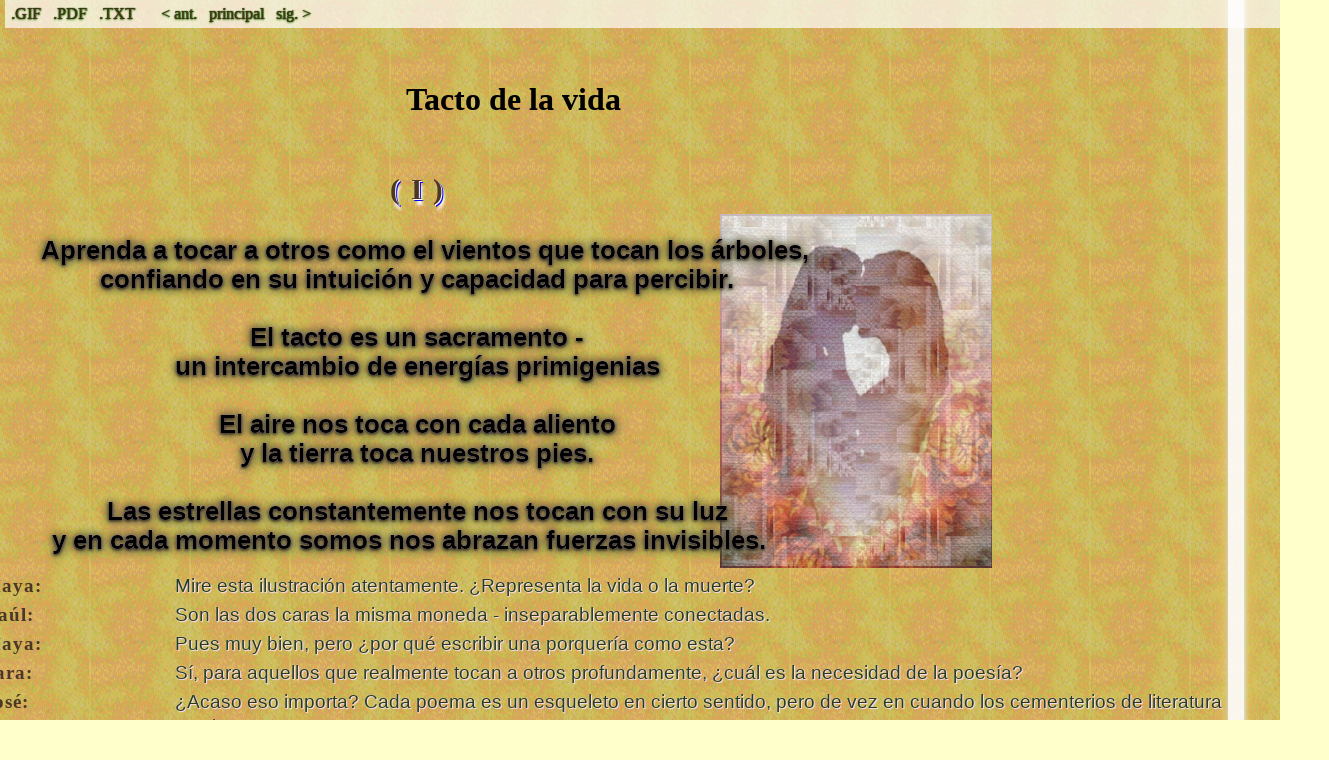

--- FILE ---
content_type: text/html
request_url: https://www.tnewfields.info/es/tv.htm
body_size: 3600
content:
<!DOCTYPE html>
<html lang="es">
<HEAD>
	<meta charset="utf-8" />
	<meta name='viewport' content='width=device-width, initial-scale=1.0, maximum-scale=2.0, user-scalable=yes' />
<TITLE>Tacto de la vida: Una afirmación del valor del tacto (Parte 1)</TITLE>
	<meta property="fb:page_id" content="1098316925" />
	<meta name="google-site-verification" content="QM9DIo7zfSuxqopVPSIFIrE-wAxLt-i53Uj0Xn9_nMs" />
<link rel="stylesheet" type="text/css" href="Newfields.css">
<link rel="stylesheet" type="text/css" href="../handheld.css"/>
<style>
body {background-image: url(Graphics/index.gif);}
</style>
	<link rel="icon" sizes="192x192" href="../Articles/Graphics/Icons/icon-hd-192x192.png"/>
	<link rel="icon" sizes="128x128" href="../Articles/Graphics/Icons/icon-128x128.png"/>
	<LINK REL="apple-touch-icon" HREF="../Articles/Graphics/Icons/apple-touch-icon.png" />
	<link rel="apple-touch-icon" sizes="57x57" href="../Articles/Graphics/Icons/apple-touch-icon-iphone.png" />
	<link rel="apple-touch-icon" sizes="72x72" href="../Articles/Graphics/Icons/apple-touch-icon-ipad.png" />
	<link rel="apple-touch-icon" sizes="114x114" href="../Articles/Graphics/Icons/apple-touch-icon-iphone4.png" />
	<link rel="apple-touch-icon" sizes="152x152" href="../Articles/Graphics/Icons/apple-touch-icon-iphone5.png" />
	<link rel="apple-touch-icon" sizes="167x167" href="../Articles/Graphics/Icons/apple-touch-ipad-retina.png" />
	<link rel="apple-touch-icon" sizes="180x180" href="../Articles/Graphics/Icons/apple-touch-icon-iphone6.png" />
	<link rel="apple-touch-startup-image" href="../Articles/Graphics/startup-768x1004.png"/>
	<link rel="shortcut icon" type="image/ico" href="../Articles/Graphics/Icons/favi.ico"/>
	<meta name="twitter:site" content="@tnewfields" />
	<meta name="twitter:creator" content="@tnewfields" />
	<meta name="twitter:title" content="Tacto de la vida: Una afirmación del valor del tacto  (Parte 1)" />
	<meta name="twitter:description" content="Esta es una imagen de dos mujeres, un poema sobre el valor del tacto y una conversación cojo." />
	<meta name="twitter:url" content="https://www.tnewfields.info/es/tv.htm" />
	<meta NAME="format-detection" content="telephone=no"/>
	<META NAME="GOOGLEBOT" CONTENT="ARCHIVE"/>
	<meta name="rights-standard" content="cc by" />
	<meta name="pinterest" content="nopin"/>
	<META NAME="TITLE" CONTENT="Tacto de la vida: Una afirmación del valor del tacto  (Parte 1)"/>
	<META NAME="AUTHOR" CONTENT="T Newfields (ano 1955)"/>
	<META NAME="COPYRIGHT" CONTENT="&copy; 1993, 2023 T Newfields. Creative Commons. Attribution. {{CC-BY-4.0}}"/>
	<META NAME="DC.rights" CONTENT="Copyright (c) 1993, 2023 de T Newfields. Licencias Creative Commons: Atribución. {{CC-BY-4.0}}"/>
	<META NAME="DC.author" CONTENT="T Newfields"/>
	<META NAME="KEYWORDS" CONTENT="El toque de la Vida, dos mujeres, tacto curativo, tacto, toque curativo, terapia táctil, toque sagrado, Newfields, Nyuufiiruuzu, NITTA Hirou, HUANG Yue-Wu, [TOUCH OF LIFE]"/>
	<META NAME="ROBOTS" CONTENT="todos"/>
	<META NAME="DESCRIPTION" CONTENT="Un poema sobre tacto curativo"/>
	<META NAME="CLASIFICATION" CONTENT="general"/>
	<META NAME="DISTRIBUTION" CONTENT="global"/>
	<META NAME="NEW" CONTENT="1993 (art: 2016-05-26)"/>
	<META NAME="UPDATED" CONTENT="2023-01-20"/>
	<META NAME="home" CONTENT="https://www.tnewfields.info/es/index.html"/>
	<META NAME="previous" CONTENT="https://www.tnewfields.info/es/turistas.htm"/>
	<META NAME="next" CONTENT="https://www.tnewfields.info/es/tv2.htm"/>
<meta property="og:profile_id" content="1098316925" />
<meta property="og:title" content="Tacto de la vida: Una afirmación del valor del tacto" />
<meta property="og:type" content="website" />
<meta property="og:locale" content="es" />
<meta property="og:url" content="https://www.tnewfields.info/es/tv.htm" />
<meta property="og:image" content="https://www.tnewfields.info/jp/Graphics/Newfields-tv.jpg" />
<meta property="og:image:width" content="510"/>
<meta property="og:image:height" content="666"/>
<meta property="og:description" content="Esta es una imagen de dos mujeres, un poema sobre el valor del tacto y una conversación cojo." />
</HEAD>
<BODY><nav><ul style="background-color:#FFF; opacity:.7;">
  <li><a lang="es" href="GIF/Newfields-tv.gif">.GIF</a></li>
  <li><a lang="es" href="PDF/Newfields-tv.pdf">.PDF</a></li>
  <li><a lang="es" href="TXT/Newfields-tv.txt">.TXT</a></li>
  <li> &nbsp; </li>
  <li><a lang="es" href="turistas.htm">&LT; ant.</a></li>
  <li><a lang="es" rel="toc" href="index.html">principal</a></li>
  <li><a lang="es" href="tv2.htm">sig. &GT;</a></li>
</ul></nav>

<div style="position:relative; top:55px; left:-10%; text-align:center; z-index:3;">
<header><H1>Tacto de la vida</H1></header>
</div>

<div style="float:right; position:absolute; right:10%; top:180px; z-index:1;"><br/>
  <figure>
<A lang="fr" HREF="../fr/cv.htm"><IMG SRC="Graphics/Newfields-tv.jpg" CLASS="bg" STYLE="max-width: 53%; height: auto;" ALT="Tacto de la vida - una ilustración de T Newfields" /></A><br/><br/>
  </figure>
</div>

<div style="float: right; position:absolute; background-color:#FFF; width:16px; height:2500px; position:absolute; right:20px; top:-63px; margin:16px; opacity:.9; z-index:2;
box-shadow: 1px 1px 4px #E4EEE9, 0 0 8px #D1BACE, 0 0 16px #E1E22C, 0 0 32px #E0C07B;">
</div>

<div style="float:left; position:relative; left:20px; top:75px; text-align:center; clear:both; z-index:4;">
<H2>( I )</H2><br/>
<SPAN CLASS="maintext">
Aprenda a tocar a otros como el vientos que tocan los árboles,<br/>
confiando en su intuición y capacidad para percibir.<br/>
<br/>
El tacto es un sacramento &dash; <br/>
un intercambio de energías primigenias<br/>
<br/>
El aire nos toca con cada aliento <br/>
y la tierra toca nuestros pies.<br/>
<br/>
Las estrellas constantemente nos tocan con su luz <br/>
 y en cada momento somos nos abrazan fuerzas invisibles.</span>
</div>

<aside>
<div style="float:left; position:relative; left:-25px; top:90px; clear:both; z-index:5;">
<TABLE>
  <TR>
	<TD class="dialog1" style="width:188px;"> Maya:</TD>
	<TD class="dialog2"> Mire esta ilustración atentamente. ¿Representa la vida o la muerte?</TD>
  </TR>
  <TR>
	<TD class="dialog1"> Raúl:</TD>
	<TD class="dialog2"> Son las dos caras la misma moneda &dash; inseparablemente conectadas.</TD>
  </TR>
  <TR>
	<TD class="dialog1"> Maya:</TD>
	<TD class="dialog2"> Pues muy bien, pero ¿por qué escribir una porquería como esta?</TD>
  </TR>
  <TR>
	<TD class="dialog1"> Tara:</TD>
	<TD class="dialog2"> Sí, para aquellos que realmente tocan a otros profundamente, ¿cuál es la necesidad de la poesía?</TD>
  </TR>
  <TR>
	<TD class="dialog1"> José:</TD>
	<TD class="dialog2"> ¿Acaso eso importa? Cada poema es un esqueleto en cierto sentido, pero de vez en cuando los cementerios de literatura son interesantes.</TD>
  </TR>
</TABLE>
</div>
</aside>
<!--   TOUCH OF LIFE: An affirmation of the value of touch

I
	Learn to touch others like wind touching
	pine trees - trusting your intuition and
	capacity to perceive

	Touching is a sacrament -
	a sharing of primal needs

	The air touches us through each breath
	and earth touches the soles of our feet

	The stars touch us constantly with their radiance
	and every moment we are embraced
	in ways unseen

II
	Don't let civilization turn you into
	an untouching, uncaring being – for
	those afraid to touch become isolated
	& to them all creatures seem alien
	& illusory

	Tethered by cords of rationality to
	a universe which ultimately doesn't care
	they free-fall towards oblivion
	finding entropy everywhere  . . .

	Reach out and affirm the world you see -
	never be afraid to touch the core of other beings

	Manifest caring through each deed
	and if someone seems like
	a desert, water them gently:

	The raindrops of touch
	can penetrate hard skins of disbelief
	& with faith even barren soil
	can blossom eventually.

Cindy:  Look at this art work closely. Does it of represent life or death?

Don:    Both sides of the same coin – connected inextricably.

Cindy:  Fair enough, but why write crap like this?

Aiko:   Yeah, for those who really touch others deeply, what's the need for poetry?

Bai-Luo: Does it matter? Every poem is a skeleton in some sense,
         but at times the graveyards of literature are interesting.
 -->
<div id="footer" style="float:left; position:relative; bottom:-120px;
background:linear-gradient(#6f2f13, #ad934e, #6f2f13); opacity:.7; width:105%; height:128px; left:-10px; right:-10px; z-index:9; box-shadow: 1px 1px 4px #E4EEE9, 0 0 8px #D1BACE, 0 0 16px #E1E22C, 0 0 32px #E0C07B;">
<p></p>
  <small>
	<B>Comen.:</B> 1993 Shizuoka  &nbsp; &nbsp;
 &ndash; <B><a href="https://ello.co/Newfields" rel="author">T Newfields</A></B> &nbsp;  &nbsp;
	<B>Acab.:</B> 2023 Xīn Táipěi</small><br/>
	<span style="font-size:x-small;"><B>Trad.:</B> Eva, Miguel &Aacute;ngel, Jdinunci, Berna, Gretel, Marie-Jose, Pedro Garcia, Johanna, Ariel58 y Zegarra<br/></span><span class="maintext">
	<A lang="de" HREF="../de/behr1.htm">alemán</A> &nbsp;
	<A lang="fr" HREF="../fr/cv.htm">francés</A> &nbsp;
	<A lang="en" HREF="../LovePoemz/touchof.htm">inglés</A> &nbsp;
	<A lang="ja-Latn" HREF="../jp/fureai.htm">japonés</A></span><br/>
<A HREF="../art13.html"><IMG SRC="Graphics/back.gif" WIDTH="80" HEIGHT="22" CLASS="bg" STYLE="margin:12px;" ALT="Online Art"/></A>
<A rel="license" HREF="http://creativecommons.org/licenses/by/4.0/deed.es_ES"><IMG SRC="Graphics/88x31.gif" WIDTH="80" HEIGHT="22" CLASS="bg" STYLE="margin:12px;" ALT="Licencias Creative Commons: Atribución. {{CC-BY-4.0}}"/></A>
</div>
</BODY>
</HTML>



--- FILE ---
content_type: text/css
request_url: https://www.tnewfields.info/es/Newfields.css
body_size: 1036
content:

body {
    background: #FFC url(Graphics/paper.jpg) repeat center center;
    text-align: center;
    margin: 0;
    padding: 0;
    width: 100%;
    display: block;
}

a {
    text-decoration: none;
    color: black;
    padding: 0 1px;
    text-shadow: 0 0 1px #000, 0 1px 2px green, 1px 0 1px darkgreen;
}

div {
    margin: 0 auto;
}

.alternativetext, .dialog1, .dialog2, .dialog3, .dialog4 {
    text-align: center;
    font-style: normal;
}

.alternativetext {
    color: #004513;
    font-family: Quicksand, serif;
    font-size: 1.1vw;
    font-weight: 200;
    transform: scale(1, 0.618);
}

.dialog1, h2 {
    color: #4a3726;
    font-family: "Monotype Corsiva", serif;
    font-size: 1.5vw;
    font-weight: 600;
    letter-spacing: 1px;
    line-height: 133%;
    text-align: left;
    vertical-align: top;
}

.dialog2 {
    color: #283B1D;
    font-family: "Book Antiqua", Arial, serif;
    font-size: 1.5vw;
    font-weight: 100;
    line-height: 133%;
    text-align: left;
    text-shadow: 0 0 1px #fff, 1px 1px 1px #FDF;
    vertical-align: top;
}

.dialog3, .dialog4 {
    font-size: 1.22em;
    font-weight: 800;
    line-height: 43px;
    text-shadow: 0 0 1px #000, 0 0 2px #043307, 0 0 3px #0400B7;
}

.dialog3 { color: #ff8989; }
.dialog4 { color: #8989ff; font-family: sans-serif; font-weight: 400; text-align: left; }

.ghosttext {
color : black;
font-size : calc(12px + 1vw);
text-align : center;
font-family : "Curlz MT", Luminari, "Book Antiqua", "Gills Sans", Arial, "ヒラギノ角ゴ Pro W3", "Hiragino Kaku Gothic Pro", Osaka, Meiryo;
font-weight : 800;
padding-left : 16px;
padding-right : 16px;
text-shadow : 0 0 1px #7fad7c, 0 1px 3px #fff, 1px 0 6px ##825174, 3px 0 10px #3E9175;
}


h1 {font-family: 'Uncial Antiqua', Zapfino, Avenir;}

h2, h3, h4, h5, h6 {
    text-align: center;
}

h2 {font-size: 180%;
    font-weight: 800;
    letter-spacing: 2px;
    text-shadow: 1px 1px 0 white, 2px 2px 0 blue, 3px 6px 3px white;
    margin: 10px;
}

h3 {
    color: #8C6B09;
    font-family: "Curlz MT", script;
    font-size: calc(18px + 2vw);
    font-weight: 200;
    line-height: 90%;
}

li {
float : left;
padding : 5px;
}
li a:hover:not(.active) {
background-color : #111;
}

.maintext {
color : black;
font-size : calc(13px + 1vw);
text-align : center;
font-family : "Curlz MT", Luminari, "Book Antiqua", "Gills Sans", Arial, "ヒラギノ角ゴ Pro W3", "Hiragino Kaku Gothic Pro", Osaka, Meiryo;
font-weight : 800;
padding-left : 16px;
padding-right : 16px;
text-shadow : 0 0 1px #FDF, 0 1px 3px #000, 1px 0 6px #BFA371, 0 0 9px #000, 2px 2px 12px #719357;
}

ul {
list-style-type : none;
z-index : 999;
background-color : #98B76B;
margin : 0;
padding : 0;
overflow : hidden;
position : fixed;
top : 0;
width : 100%;
}

.fade {
    opacity: 1;
    transition: opacity 0.25s ease-in-out;
}

.fade:hover {
    opacity: 0.5;
}

.hvr-bounce-in:hover, .hvr-grow:hover, .hvr-grow-shadow:hover {
    transform: scale(1.2);
}

.hvr-grow-shadow:hover {
    box-shadow: 0 10px 10px -10px rgba(0, 0, 0, 0.5);
}

/* Responsive Design */
@media screen and (max-width: 600px) {
    #content {
        width: auto;
        float: none;
        margin: 20px 0;
    }

    .mainimage {
        max-width: 50%;
        height: auto;
        margin-bottom: 1px;
    }

    h2, h3, h4 {
        font-size: 1.5em;
    }
}



--- FILE ---
content_type: text/css
request_url: https://www.tnewfields.info/handheld.css
body_size: 525
content:
/************************************************************************************
smaller than 600 px
*************************************************************************************/


@media screen and (max-width: 600px) {

#content {width: auto;
		float: none;
		margin: 20px 0;
}

#header {height: auto;
    margin-left:auto;
    margin-right:auto;
    display: block;
}

.headtext {font-size: 2.em;
	color: #000;
	font-family: Papyrus, Plato, Felipa, Pilgrim, Trajan, Inkster, Woodwarrior, "Maritime Sans", fantasy;
	text-align:center;
	font-weight: 600;
	text-shadow: 0 0 5px darkblue;
	letter-spacing: 3px;
}

.document h1
{
	font-weight: normal;
	font-size: 1.5em;
	line-height: 1.4em;
	color: #CE006B; 
	padding-top: 8px;
	padding-bottom: 8px;
}
.document h2
	{ 
	font-weight: normal;
	font-size: 1.4em;
	line-height: 1.5em;
	color: #CE006B; 
	padding-top: 8px;
	padding-bottom: 4px;
	}
.document h3
{
	font-weight: normal;
	font-size: 1.35em;
	line-height: 1.3em;
	color: #CE006B; 
	padding-top: 5px;
	padding-bottom: 3px;
}
h4 {color: gold;
    font-size: clamp(1rem, 0.95rem + 0.25vw, 1.25rem);
    margin-top: -20px;
	font-weight: 600;
	letter-spacing:2px;
    text-shadow: 0 0 1px #0D0,
                   0 1px 3px #3c452b,
                   1px 0 6px #BFA371,
                   0 0 9px #3c452b,
                   2px 2px 12px #719357,
                   0 0 16px #3c452b,
                   3px 0 20px #3E9175;
    -webkit-transform:scale(1.2,1);
    -moz-transform:scale(1.2,1);
    transform:scale(1.2,1);}
 	line-height: 1.5rem;
}

.document h5
{
	font-weight: bold;
	font-size: 1.315em;
	line-height: 1.25em;
	color: #CE006B; 
	padding-top: 5px;
	padding-bottom: 3px;
}
.document h6
{
	font-weight: bold;
	font-size: 1.05em;
	line-height: 1.3em;
	color: #CE006B; 
	padding-top: 5px;
	padding-bottom: 3px;
}


html { -webkit-text-size-adjust: none;
			padding: 5px 5px;
}

}

#main-nav {position: static;
}


#main-nav a {font-size: 90%;
		padding: 10px 8px;
}

#smallhead {font-size: 1.8em;
	color:darkblue;
	font-family: Papyrus, Plato, Felipa, Pilgrim, Trajan, Inkster, Woodwarrior, "Maritime Sans", fantasy;
	text-align:center;
	font-weight: 300;
	text-shadow: 0 0 3px blue;
	letter-spacing: 3px;
}

.mainimage {max-width:50%; height: auto; margin-bottom:1px;

}

